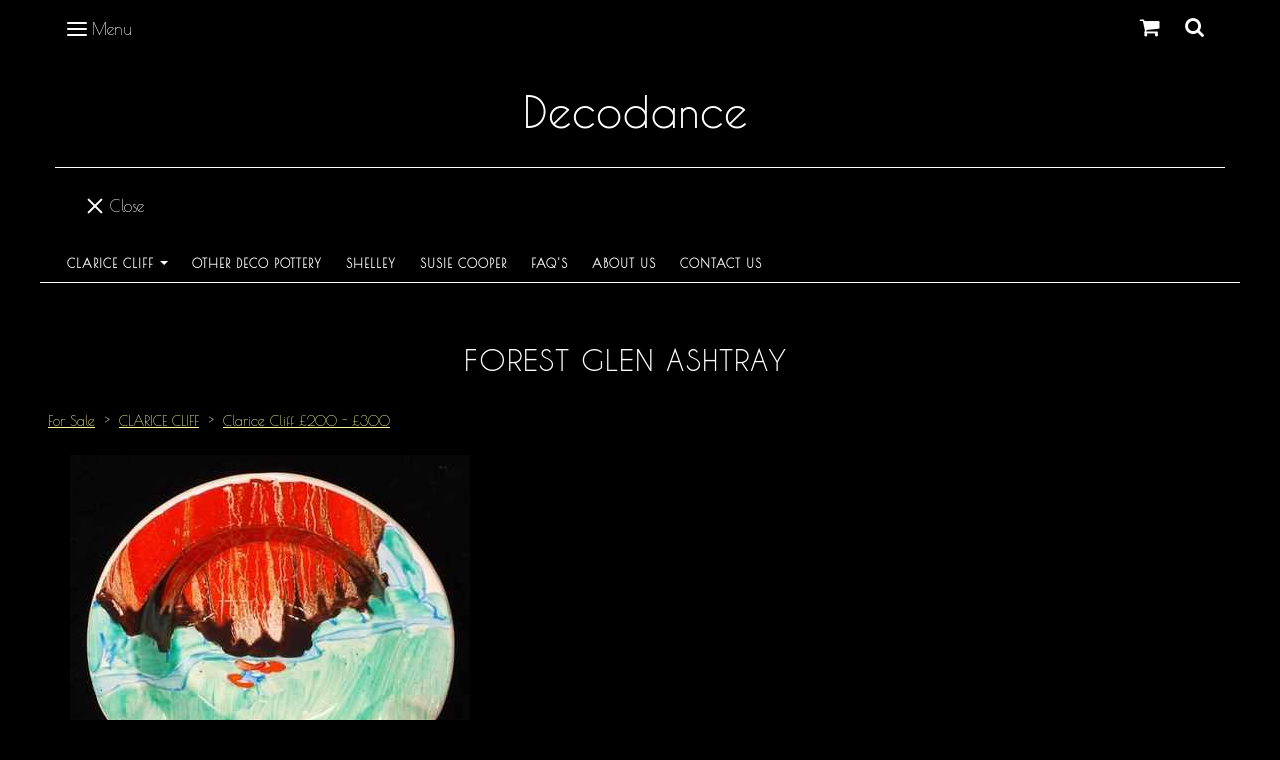

--- FILE ---
content_type: text/css;charset=utf-8
request_url: https://www.decodance.com/palette.css?7885bd58dc238d30f07119e9f2dc71ef
body_size: 2400
content:
/** default Palette **/
:root {
	--colour-content_background-r: 0;
	--colour-content_background-g: 0;
	--colour-content_background-b: 0;
	--colour-content_background: #000000;
	--colour-alt_content_background-r: 255;
	--colour-alt_content_background-g: 255;
	--colour-alt_content_background-b: 255;
	--colour-alt_content_background: #ffffff;
	--colour-alternative_content_background-r: 255;
	--colour-alternative_content_background-g: 255;
	--colour-alternative_content_background-b: 255;
	--colour-alternative_content_background: #ffffff;
	--colour-alt_alternative_content_background-r: 255;
	--colour-alt_alternative_content_background-g: 255;
	--colour-alt_alternative_content_background-b: 255;
	--colour-alt_alternative_content_background: #ffffff;
	--colour-alt_alternative_content_background: color-mix(in srgb, var(--colour-alt_content_background), #000000 10%);
	--colour-content_text-r: 230;
	--colour-content_text-g: 230;
	--colour-content_text-b: 230;
	--colour-content_text: #e6e6e6;
	--colour-alt_content_text-r: 255;
	--colour-alt_content_text-g: 255;
	--colour-alt_content_text-b: 255;
	--colour-alt_content_text: #ffffff;
	--colour-content_link-r: 255;
	--colour-content_link-g: 255;
	--colour-content_link-b: 153;
	--colour-content_link: #ffff99;
	--colour-alt_content_link-r: 255;
	--colour-alt_content_link-g: 255;
	--colour-alt_content_link-b: 102;
	--colour-alt_content_link: #ffff66;
	--colour-content_heading-r: 255;
	--colour-content_heading-g: 255;
	--colour-content_heading-b: 255;
	--colour-content_heading: #ffffff;
	--colour-alt_content_heading-r: 255;
	--colour-alt_content_heading-g: 255;
	--colour-alt_content_heading-b: 255;
	--colour-alt_content_heading: #ffffff;
	--colour-accent-r: 0;
	--colour-accent-g: 0;
	--colour-accent-b: 0;
	--colour-accent: #000000;
	--colour-alt_accent-r: 255;
	--colour-alt_accent-g: 255;
	--colour-alt_accent-b: 255;
	--colour-alt_accent: #ffffff;
	--colour-card_background-r: var(--colour-accent-r, 0);
	--colour-card_background-g: var(--colour-accent-g, 0);
	--colour-card_background-b: var(--colour-accent-b, 0);
	--colour-card_background: var(--colour-accent, #000000);
	--colour-alt_card_background-r: var(--colour-alt_accent-r, 255);
	--colour-alt_card_background-g: var(--colour-alt_accent-g, 255);
	--colour-alt_card_background-b: var(--colour-alt_accent-b, 255);
	--colour-alt_card_background: var(--colour-alt_accent, #ffffff);
	--colour-card_text-r: var(--colour-content_text-r, 230);
	--colour-card_text-g: var(--colour-content_text-g, 230);
	--colour-card_text-b: var(--colour-content_text-b, 230);
	--colour-card_text: var(--colour-content_text, #e6e6e6);
	--colour-alt_card_text-r: var(--colour-alt_content_text-r, 255);
	--colour-alt_card_text-g: var(--colour-alt_content_text-g, 255);
	--colour-alt_card_text-b: var(--colour-alt_content_text-b, 255);
	--colour-alt_card_text: var(--colour-alt_content_text, #ffffff);
	--colour-card_heading-r: var(--colour-content_heading-r, 255);
	--colour-card_heading-g: var(--colour-content_heading-g, 255);
	--colour-card_heading-b: var(--colour-content_heading-b, 255);
	--colour-card_heading: var(--colour-content_heading, #ffffff);
	--colour-alt_card_heading-r: var(--colour-alt_content_heading-r, 255);
	--colour-alt_card_heading-g: var(--colour-alt_content_heading-g, 255);
	--colour-alt_card_heading-b: var(--colour-alt_content_heading-b, 255);
	--colour-alt_card_heading: var(--colour-alt_content_heading, #ffffff);
	--colour-card_link-r: var(--colour-content_link-r, 255);
	--colour-card_link-g: var(--colour-content_link-g, 255);
	--colour-card_link-b: var(--colour-content_link-b, 153);
	--colour-card_link: var(--colour-content_link, #ffff99);
	--colour-alt_card_link-r: var(--colour-alt_content_link-r, 255);
	--colour-alt_card_link-g: var(--colour-alt_content_link-g, 255);
	--colour-alt_card_link-b: var(--colour-alt_content_link-b, 102);
	--colour-alt_card_link: var(--colour-alt_content_link, #ffff66);
	--colour-border-r: 255;
	--colour-border-g: 255;
	--colour-border-b: 255;
	--colour-border: #ffffff;
	--colour-alt_border-r: var(--colour-alt_accent-r, 255);
	--colour-alt_border-g: var(--colour-alt_accent-g, 255);
	--colour-alt_border-b: var(--colour-alt_accent-b, 255);
	--colour-alt_border: var(--colour-alt_accent, #ffffff);
	--colour-primary_button_background-r: var(--colour-content_link-r, 255);
	--colour-primary_button_background-g: var(--colour-content_link-g, 255);
	--colour-primary_button_background-b: var(--colour-content_link-b, 153);
	--colour-primary_button_background: var(--colour-content_link, #ffff99);
	--colour-alt_primary_button_background-r: var(--colour-alt_content_link-r, 255);
	--colour-alt_primary_button_background-g: var(--colour-alt_content_link-g, 255);
	--colour-alt_primary_button_background-b: var(--colour-alt_content_link-b, 102);
	--colour-alt_primary_button_background: var(--colour-alt_content_link, #ffff66);
	--colour-primary_button_text-r: var(--colour-content_background-r, 0);
	--colour-primary_button_text-g: var(--colour-content_background-g, 0);
	--colour-primary_button_text-b: var(--colour-content_background-b, 0);
	--colour-primary_button_text: var(--colour-content_background, #000000);
	--colour-alt_primary_button_text-r: var(--colour-alt_alternative_content_background-r, 255);
	--colour-alt_primary_button_text-g: var(--colour-alt_alternative_content_background-g, 255);
	--colour-alt_primary_button_text-b: var(--colour-alt_alternative_content_background-b, 255);
	--colour-alt_primary_button_text: var(--colour-alt_alternative_content_background, #ffffff);
	--colour-secondary_button_background-r: var(--colour-content_heading-r, 255);
	--colour-secondary_button_background-g: var(--colour-content_heading-g, 255);
	--colour-secondary_button_background-b: var(--colour-content_heading-b, 255);
	--colour-secondary_button_background: var(--colour-content_heading, #ffffff);
	--colour-alt_secondary_button_background-r: var(--colour-alt_accent-r, 255);
	--colour-alt_secondary_button_background-g: var(--colour-alt_accent-g, 255);
	--colour-alt_secondary_button_background-b: var(--colour-alt_accent-b, 255);
	--colour-alt_secondary_button_background: var(--colour-alt_accent, #ffffff);
	--colour-secondary_button_text-r: var(--colour-primary_button_text-r, 0);
	--colour-secondary_button_text-g: var(--colour-primary_button_text-g, 0);
	--colour-secondary_button_text-b: var(--colour-primary_button_text-b, 0);
	--colour-secondary_button_text: var(--colour-primary_button_text, #000000);
	--colour-alt_secondary_button_text-r: var(--colour-alt_content_link-r, 255);
	--colour-alt_secondary_button_text-g: var(--colour-alt_content_link-g, 255);
	--colour-alt_secondary_button_text-b: var(--colour-alt_content_link-b, 102);
	--colour-alt_secondary_button_text: var(--colour-alt_content_link, #ffff66);
	--colour-tertiary_button_outline-r: 231;
	--colour-tertiary_button_outline-g: 231;
	--colour-tertiary_button_outline-b: 231;
	--colour-tertiary_button_outline: #e7e7e7;
	--colour-tertiary_button_outline: color-mix(in srgb, var(--colour-content_text), #ffffff 60%);
	--colour-alt_tertiary_button_outline-r: var(--colour-alt_accent-r, 255);
	--colour-alt_tertiary_button_outline-g: var(--colour-alt_accent-g, 255);
	--colour-alt_tertiary_button_outline-b: var(--colour-alt_accent-b, 255);
	--colour-alt_tertiary_button_outline: var(--colour-alt_accent, #ffffff);
	--colour-tertiary_button_text-r: var(--colour-content_heading-r, 255);
	--colour-tertiary_button_text-g: var(--colour-content_heading-g, 255);
	--colour-tertiary_button_text-b: var(--colour-content_heading-b, 255);
	--colour-tertiary_button_text: var(--colour-content_heading, #ffffff);
	--colour-alt_tertiary_button_text-r: var(--colour-alt_content_link-r, 255);
	--colour-alt_tertiary_button_text-g: var(--colour-alt_content_link-g, 255);
	--colour-alt_tertiary_button_text-b: var(--colour-alt_content_link-b, 102);
	--colour-alt_tertiary_button_text: var(--colour-alt_content_link, #ffff66);
	--colour-content_icon-r: var(--colour-content_heading-r, 255);
	--colour-content_icon-g: var(--colour-content_heading-g, 255);
	--colour-content_icon-b: var(--colour-content_heading-b, 255);
	--colour-content_icon: var(--colour-content_heading, #ffffff);
	--colour-alt_content_icon-r: var(--colour-alt_content_heading-r, 255);
	--colour-alt_content_icon-g: var(--colour-alt_content_heading-g, 255);
	--colour-alt_content_icon-b: var(--colour-alt_content_heading-b, 255);
	--colour-alt_content_icon: var(--colour-alt_content_heading, #ffffff);
	--colour-content__form_background-r: var(--colour-content_background-r, 0);
	--colour-content__form_background-g: var(--colour-content_background-g, 0);
	--colour-content__form_background-b: var(--colour-content_background-b, 0);
	--colour-content__form_background: var(--colour-content_background, #000000);
	--colour-alt_content__form_background-r: var(--colour-content_background-r, 0);
	--colour-alt_content__form_background-g: var(--colour-content_background-g, 0);
	--colour-alt_content__form_background-b: var(--colour-content_background-b, 0);
	--colour-alt_content__form_background: var(--colour-content_background, #000000);
	--colour-content__form_text-r: var(--colour-content_text-r, 230);
	--colour-content__form_text-g: var(--colour-content_text-g, 230);
	--colour-content__form_text-b: var(--colour-content_text-b, 230);
	--colour-content__form_text: var(--colour-content_text, #e6e6e6);
	--colour-alt_content__form_text-r: var(--colour-content_text-r, 230);
	--colour-alt_content__form_text-g: var(--colour-content_text-g, 230);
	--colour-alt_content__form_text-b: var(--colour-content_text-b, 230);
	--colour-alt_content__form_text: var(--colour-content_text, #e6e6e6);
	--colour-accent_best_text-r: 255;
	--colour-accent_best_text-g: 255;
	--colour-accent_best_text-b: 255;
	--colour-accent_best_text: #ffffff;
	--colour-accent_best_text: oklch(from var(--colour-accent) clamp(0, (l / 0.7 - 1) * -infinity, 1) 0 h);
	--colour-header__accent_icon-r: var(--colour-header__accent_text-r, 255);
	--colour-header__accent_icon-g: var(--colour-header__accent_text-g, 255);
	--colour-header__accent_icon-b: var(--colour-header__accent_text-b, 255);
	--colour-header__accent_icon: var(--colour-header__accent_text, #ffffff);
	--colour-footer__accent_background-r: var(--colour-alternative_content_background-r, 255);
	--colour-footer__accent_background-g: var(--colour-alternative_content_background-g, 255);
	--colour-footer__accent_background-b: var(--colour-alternative_content_background-b, 255);
	--colour-footer__accent_background: var(--colour-alternative_content_background, #ffffff);
	--colour-footer__accent_text-r: var(--colour-footer__text-r, 255);
	--colour-footer__accent_text-g: var(--colour-footer__text-g, 255);
	--colour-footer__accent_text-b: var(--colour-footer__text-b, 255);
	--colour-footer__accent_text: var(--colour-footer__text, #ffffff);
	--colour-header__background-r: 0;
	--colour-header__background-g: 0;
	--colour-header__background-b: 0;
	--colour-header__background: #000000;
	--colour-header__dropdown_background-r: 0;
	--colour-header__dropdown_background-g: 0;
	--colour-header__dropdown_background-b: 0;
	--colour-header__dropdown_background: #000000;
	--colour-header__menu_text-r: 255;
	--colour-header__menu_text-g: 255;
	--colour-header__menu_text-b: 255;
	--colour-header__menu_text: #ffffff;
	--colour-header__logo_text-r: 255;
	--colour-header__logo_text-g: 255;
	--colour-header__logo_text-b: 255;
	--colour-header__logo_text: #ffffff;
	--colour-footer__background-r: 68;
	--colour-footer__background-g: 68;
	--colour-footer__background-b: 68;
	--colour-footer__background: #444444;
	--colour-footer__text-r: 255;
	--colour-footer__text-g: 255;
	--colour-footer__text-b: 255;
	--colour-footer__text: #ffffff;
	--colour-footer__icon-r: var(--colour-footer__heading-r, 255);
	--colour-footer__icon-g: var(--colour-footer__heading-g, 255);
	--colour-footer__icon-b: var(--colour-footer__heading-b, 255);
	--colour-footer__icon: var(--colour-footer__heading, #ffffff);
	--colour-footer__heading-r: 255;
	--colour-footer__heading-g: 255;
	--colour-footer__heading-b: 255;
	--colour-footer__heading: #ffffff;
	--colour-header__border-r: 255;
	--colour-header__border-g: 255;
	--colour-header__border-b: 255;
	--colour-header__border: #ffffff;
	--colour-header__icon-r: 255;
	--colour-header__icon-g: 255;
	--colour-header__icon-b: 255;
	--colour-header__icon: #ffffff;
	--colour-header__dropdown_text-r: 255;
	--colour-header__dropdown_text-g: 255;
	--colour-header__dropdown_text-b: 255;
	--colour-header__dropdown_text: #ffffff;
	--colour-footer__border-r: 255;
	--colour-footer__border-g: 255;
	--colour-footer__border-b: 255;
	--colour-footer__border: #ffffff;
	--colour-header__accent_background-r: 0;
	--colour-header__accent_background-g: 0;
	--colour-header__accent_background-b: 0;
	--colour-header__accent_background: #000000;
	--colour-header__accent_text-r: 255;
	--colour-header__accent_text-g: 255;
	--colour-header__accent_text-b: 255;
	--colour-header__accent_text: #ffffff;
	--colour-header__dropdown_border-r: 255;
	--colour-header__dropdown_border-g: 255;
	--colour-header__dropdown_border-b: 255;
	--colour-header__dropdown_border: #ffffff;
	--colour-content_text_muted-r: 230;
	--colour-content_text_muted-g: 230;
	--colour-content_text_muted-b: 230;
	--colour-content_text_muted: #e6e6e6;
	--colour-content_text_muted: oklch(from var(--colour-content_text) calc(l + 0.2) c h);
	--colour-border_best_text-r: 0;
	--colour-border_best_text-g: 0;
	--colour-border_best_text-b: 0;
	--colour-border_best_text: #000000;
	--colour-border_best_text: oklch(from var(--colour-border) clamp(0, (l / 0.7 - 1) * -infinity, 1) 0 h);
	@supports (color: contrast-color(red)) {
		--colour-border_best_text: contrast-color(var(--colour-border));
	}

}

/** contrast Palette **/
.palette-contrast {
	--colour-content_background-r: var(--colour-alt_content_background-r);
	--colour-content_background-g: var(--colour-alt_content_background-g);
	--colour-content_background-b: var(--colour-alt_content_background-b);
	--colour-content_background: var(--colour-alt_content_background);
	--colour-alternative_content_background-r: var(--colour-alt_alternative_content_background-r);
	--colour-alternative_content_background-g: var(--colour-alt_alternative_content_background-g);
	--colour-alternative_content_background-b: var(--colour-alt_alternative_content_background-b);
	--colour-alternative_content_background: var(--colour-alt_alternative_content_background);
	--colour-content_text-r: var(--colour-alt_content_text-r);
	--colour-content_text-g: var(--colour-alt_content_text-g);
	--colour-content_text-b: var(--colour-alt_content_text-b);
	--colour-content_text: var(--colour-alt_content_text);
	--colour-content_link-r: var(--colour-alt_content_link-r);
	--colour-content_link-g: var(--colour-alt_content_link-g);
	--colour-content_link-b: var(--colour-alt_content_link-b);
	--colour-content_link: var(--colour-alt_content_link);
	--colour-content_heading-r: var(--colour-alt_content_heading-r);
	--colour-content_heading-g: var(--colour-alt_content_heading-g);
	--colour-content_heading-b: var(--colour-alt_content_heading-b);
	--colour-content_heading: var(--colour-alt_content_heading);
	--colour-accent-r: var(--colour-alt_accent-r);
	--colour-accent-g: var(--colour-alt_accent-g);
	--colour-accent-b: var(--colour-alt_accent-b);
	--colour-accent: var(--colour-alt_accent);
	--colour-card_background-r: var(--colour-alt_card_background-r);
	--colour-card_background-g: var(--colour-alt_card_background-g);
	--colour-card_background-b: var(--colour-alt_card_background-b);
	--colour-card_background: var(--colour-alt_card_background);
	--colour-card_text-r: var(--colour-alt_card_text-r);
	--colour-card_text-g: var(--colour-alt_card_text-g);
	--colour-card_text-b: var(--colour-alt_card_text-b);
	--colour-card_text: var(--colour-alt_card_text);
	--colour-card_heading-r: var(--colour-alt_card_heading-r);
	--colour-card_heading-g: var(--colour-alt_card_heading-g);
	--colour-card_heading-b: var(--colour-alt_card_heading-b);
	--colour-card_heading: var(--colour-alt_card_heading);
	--colour-card_link-r: var(--colour-alt_card_link-r);
	--colour-card_link-g: var(--colour-alt_card_link-g);
	--colour-card_link-b: var(--colour-alt_card_link-b);
	--colour-card_link: var(--colour-alt_card_link);
	--colour-border-r: var(--colour-alt_border-r);
	--colour-border-g: var(--colour-alt_border-g);
	--colour-border-b: var(--colour-alt_border-b);
	--colour-border: var(--colour-alt_border);
	--colour-primary_button_background-r: var(--colour-alt_primary_button_background-r);
	--colour-primary_button_background-g: var(--colour-alt_primary_button_background-g);
	--colour-primary_button_background-b: var(--colour-alt_primary_button_background-b);
	--colour-primary_button_background: var(--colour-alt_primary_button_background);
	--colour-primary_button_text-r: var(--colour-alt_primary_button_text-r);
	--colour-primary_button_text-g: var(--colour-alt_primary_button_text-g);
	--colour-primary_button_text-b: var(--colour-alt_primary_button_text-b);
	--colour-primary_button_text: var(--colour-alt_primary_button_text);
	--colour-secondary_button_background-r: var(--colour-alt_secondary_button_background-r);
	--colour-secondary_button_background-g: var(--colour-alt_secondary_button_background-g);
	--colour-secondary_button_background-b: var(--colour-alt_secondary_button_background-b);
	--colour-secondary_button_background: var(--colour-alt_secondary_button_background);
	--colour-secondary_button_text-r: var(--colour-alt_secondary_button_text-r);
	--colour-secondary_button_text-g: var(--colour-alt_secondary_button_text-g);
	--colour-secondary_button_text-b: var(--colour-alt_secondary_button_text-b);
	--colour-secondary_button_text: var(--colour-alt_secondary_button_text);
	--colour-tertiary_button_outline-r: var(--colour-alt_tertiary_button_outline-r);
	--colour-tertiary_button_outline-g: var(--colour-alt_tertiary_button_outline-g);
	--colour-tertiary_button_outline-b: var(--colour-alt_tertiary_button_outline-b);
	--colour-tertiary_button_outline: var(--colour-alt_tertiary_button_outline);
	--colour-tertiary_button_text-r: var(--colour-alt_tertiary_button_text-r);
	--colour-tertiary_button_text-g: var(--colour-alt_tertiary_button_text-g);
	--colour-tertiary_button_text-b: var(--colour-alt_tertiary_button_text-b);
	--colour-tertiary_button_text: var(--colour-alt_tertiary_button_text);
	--colour-content_icon-r: var(--colour-alt_content_icon-r);
	--colour-content_icon-g: var(--colour-alt_content_icon-g);
	--colour-content_icon-b: var(--colour-alt_content_icon-b);
	--colour-content_icon: var(--colour-alt_content_icon);
	--colour-content__form_background-r: var(--colour-alt_content__form_background-r);
	--colour-content__form_background-g: var(--colour-alt_content__form_background-g);
	--colour-content__form_background-b: var(--colour-alt_content__form_background-b);
	--colour-content__form_background: var(--colour-alt_content__form_background);
	--colour-content__form_text-r: var(--colour-alt_content__form_text-r);
	--colour-content__form_text-g: var(--colour-alt_content__form_text-g);
	--colour-content__form_text-b: var(--colour-alt_content__form_text-b);
	--colour-content__form_text: var(--colour-alt_content__form_text);
}

/* ---------------------------------
Misc
--------------------------------- */
.text-muted {
    color: var(--content_text_muted);
}

/* ---------------------------------
Incorporate header into first block
--------------------------------- */
.header--incorporated:not(.is-stuck):not(.is-hidden) .s-header__bar.s-header__bar--navigation {
	background-color: var(--colour-content_background);
}

.header--incorporated:not(.is-stuck):not(.is-hidden) .s-header__menu-toggle .hamburger,
.header--incorporated:not(.is-stuck):not(.is-hidden) a .icon,
.header--incorporated:not(.is-stuck):not(.is-hidden) .s-header__bar:not(.s-header__bar--navigation) .icon,
.header--incorporated:not(.is-stuck):not(.is-hidden) .s-header__bar a .icon,
.header--incorporated:not(.is-stuck):not(.is-hidden) .s-header__bar .icon a,
.header--incorporated:not(.is-stuck):not(.is-hidden) .sm-shop .sm-shop-toggle__icon {
	fill: var(--colour-content_heading);
	color: var(--colour-content_heading);
}

.header--incorporated:not(.is-stuck):not(.is-hidden) .s-header__bar,
.header--incorporated:not(.is-stuck):not(.is-hidden) .sm-shop a,
.header--incorporated:not(.is-stuck):not(.is-hidden) .logo--text {
	color: var(--colour-content_heading);
}

.header--incorporated:not(.is-stuck):not(.is-hidden) .sm-menu > li > a > .sub-arrow {
	border-color: var(--colour-content_heading) transparent transparent transparent;
}

.header--incorporated:not(.is-stuck):not(.is-hidden) .s-header__bar--border,
.header--incorporated:not(.is-stuck):not(.is-hidden) .s-navigation--border {
	border-color: var(--colour-border);
}

.header--incorporated:not(.is-stuck):not(.is-hidden) .s-header__item--tagline p {
	color: var(--colour-content_text);
}

.header--incorporated:not(.is-stuck):not(.is-hidden) .s-header__item--tagline .heading {
	color: var(--colour-content_text);
}

@media (min-width: 768px) {
	.header--incorporated:not(.is-stuck):not(.is-hidden) .sm-menu:not(.is-mobile-menu) a {
		color: var(--colour-content_heading);
	}
}

/* -----------------------------------------
Incorporate header (specific to new headers)
------------------------------------------ */
.header--incorporated:not(.is-stuck):not(.is-hidden) .b-header {
	color: var(--colour-content_text);
	border-color: var(--colour-border);
}

.header--incorporated:not(.is-stuck):not(.is-hidden) .b-header .logo,
.header--incorporated:not(.is-stuck):not(.is-hidden) .b-header .heading,
.header--incorporated:not(.is-stuck):not(.is-hidden) .b-header .subheading {
	color: var(--colour-content_heading);
}

.header--incorporated:not(.is-stuck):not(.is-hidden) .b-header .icon,
.header--incorporated:not(.is-stuck):not(.is-hidden) .b-header .icon::before,
.header--incorporated:not(.is-stuck):not(.is-hidden) .b-header .icon::after {
	color: var(--colour-content_icon);
}

.header--incorporated:not(.is-stuck):not(.is-hidden) .b-header .b-header__bar.is-solid,
.header--incorporated:not(.is-stuck):not(.is-hidden) .b-header .b-header__bar .b-header__bar-bg,
.header--incorporated:not(.is-stuck):not(.is-hidden) .b-header .b-header__menu-bar.is-solid,
.header--incorporated:not(.is-stuck):not(.is-hidden) .b-header .b-header__menu-bar .b-header__bar-bg {
	background-color: var(--colour-content_background);
}

.header--incorporated:not(.is-stuck):not(.is-hidden) .b-header .b-header__bar,
.header--incorporated:not(.is-stuck):not(.is-hidden) .b-header .b-header__bar::before,
.header--incorporated:not(.is-stuck):not(.is-hidden) .b-header .b-header__menu-bar,
.header--incorporated:not(.is-stuck):not(.is-hidden) .b-header .b-header__menu-bar::before {
	border-color: var(--colour-border);
}

/* ---------------------------------
Non content builder classes
--------------------------------- */
.card {
	background-color: var(--colour-card_background);
	color: var(--colour-card_text);
}

.card-heading-color {
	color: var(--colour-card_heading);
}

.card-text-color {
	color: var(--colour-card_text);
}

.card-link-color {
	color: var(--colour-card_link);
}

.card-link-fill {
	fill: var(--colour-card_link);
}

.border-color,
.border-color::before {
	border-color: var(--colour-border);
}

.accent-color {
	color: var(--colour-accent);
}

.accent-fill {
	fill: var(--colour-accent);
}

.heading-color {
	color: var(--colour-content_heading);
}

.heading-fill {
	fill: var(--colour-content_heading);
}

.link-color {
	color: var(--colour-content_link);
}

.text-color {
	color: var(--colour-content_text);
}


/* ---------------------------------
Buttons
--------------------------------- */
.btn--primary,
.button--primary {
	border-color: var(--colour-primary_button_background);
	background-color: var(--colour-primary_button_background);
	color: var(--colour-primary_button_text);
}

.btn--secondary,
.button--secondary {
	border-color: var(--colour-secondary_button_background);
	background-color: var(--colour-secondary_button_background);
	color: var(--colour-secondary_button_text);
}

.btn--tertiary,
.button--tertiary {
	border-color: var(--colour-tertiary_button_outline);
	color: var(--colour-tertiary_button_text);
}

.btn--primary.btn--loading::after,
.button--primary.button--loading::after {
	border-left-color: var(--colour-primary_button_text);
	border-bottom-color: var(--colour-primary_button_text);
}

.btn--secondary.btn--loading::after,
.button--secondary.button--loading::after {
	border-left-color: var(--colour-secondary_button_text);
	border-bottom-color: var(--colour-secondary_button_text);
}

.btn--tertiary.btn--loading::after,
.button--tertiary.button--loading::after {
	border-left-color: var(--colour-tertiary_button_text);
	border-bottom-color: var(--colour-tertiary_button_text);
}


/* ---------------------------------
Shop
--------------------------------- */
.shop-category .shop-search .button {
	border-color: var(--colour-border);
	background-color: var(--colour-content__form_background);
	color: var(--colour-content__form_text);
}

.shop-category .shop-quantity .shop-quantity__btn {
	border-color: var(--colour-border);
	background-color: var(--colour-border);
	color: var(--colour-border_best_text);
}


/* ---------------------------------
Modals
--------------------------------- */
.modal .modal__container {
	background-color: var(--colour-content_background);
}

.modal .modal__title,
.modal .modal__close {
	color: var(--colour-content_heading);
}

.modal .modal__content {
	color: var(--colour-content_text);
}


/* ---------------------------------
Livesites (Shop, Checkout, Accounts, etc)
--------------------------------- */
.text-input,
.dropdown-select,
.checkbox-input,
.radio-input,
.form-fields--radio-list .form-fields__field,
.text-panel,
.faux-dropdown-select {
	border-color: var(--colour-border);
	background-color: var(--colour-content__form_background);
	color: var(--colour-content__form_text);
}

.hr-text::after,
.hr-text::before {
	background-color: var(--colour-border);
}

.text-input::placeholder {
	color: var(--colour-content_text);
}

.checkbox-input:checked,
.radio-input:checked {
	border-color: var(--colour-primary_button_background);
	background-color: var(--colour-primary_button_background);
}

.radio-input:after,
.checkbox-input:after,
.order-summary__button .btn::after {
	background-color: var(--colour-primary_button_text);
}

.loader:before {
	border-color: var(--colour-border);
	border-top-color: var(--colour-card_link);
}
